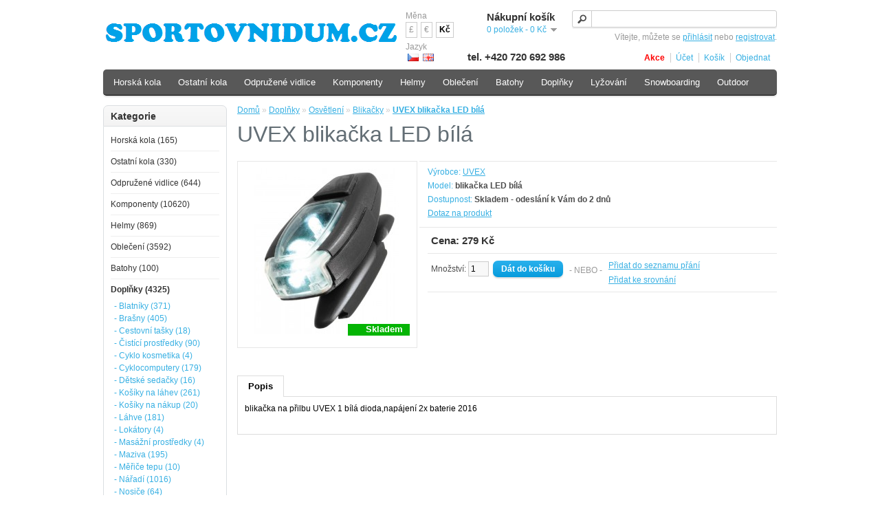

--- FILE ---
content_type: text/html; charset=utf-8
request_url: https://www.sportovnidum.cz/uvex-blikacka-led-bila-1
body_size: 8065
content:
<!DOCTYPE html>
<html lang="cs">
<head>
<meta http-equiv="Content-Type" content="text/html; charset=utf-8" />
<meta name="description" content="UVEX blikačka LED bílá | Sportovnidum.cz" />
<meta name="keywords" content="jízdní,horská,silniční,bmx,dětská,kola,kolo,cyklo,sportovnidum,Stevens,Sram,Shimano,Fox,Galaxy,Marzocchi,Rock Shox,Pells,Da-Bomb" />
<meta name="robots" content="index, follow" />
<title>UVEX blikačka LED bílá | Sportovnidum.cz</title>
<base href="https://www.sportovnidum.cz/" />
<!-- Google Tag Manager -->
<script>(function(w,d,s,l,i){w[l]=w[l]||[];w[l].push({'gtm.start':
    new Date().getTime(),event:'gtm.js'});var f=d.getElementsByTagName(s)[0],
            j=d.createElement(s),dl=l!='dataLayer'?'&l='+l:'';j.async=true;j.src=
            'https://www.googletagmanager.com/gtm.js?id='+i+dl;f.parentNode.insertBefore(j,f);
            })(window,document,'script','dataLayer','GTM-5BPR3DDX');
</script>
<!-- End Google Tag Manager -->
<link href="https://www.sportovnidum.cz/image/data/cart.png" rel="icon" />
<link href="https://www.sportovnidum.cz/uvex-blikacka-led-bila-1" rel="canonical" />
<link rel="stylesheet" type="text/css" href="catalog/view/theme/default/stylesheet/stylesheet.css?t=1738774385" media="all" />
<link rel="stylesheet" type="text/css" href="catalog/view/javascript/jquery/ui/themes/ui-lightness/jquery-ui-1.8.16.custom.css?t=1508775203" media="all" />
<link rel="stylesheet" type="text/css" href="catalog/view/javascript/jquery/colorbox/colorbox.css?t=1508775190" media="screen" />
<script type="text/javascript" src="catalog/view/javascript/jquery/jquery-1.7.1.min-mine.js?t=1508775190"></script>
<script type="text/javascript" src="catalog/view/javascript/jquery/ui/jquery-ui-1.8.16.custom.min.js?t=1508775194"></script>
<script type="text/javascript" src="catalog/view/javascript/jquery/ui/external/jquery.cookie.js?t=1508775194"></script>
<script type="text/javascript" src="catalog/view/javascript/jquery/colorbox/jquery.colorbox-mine.js?t=1740673646"></script>
<script type="text/javascript" src="catalog/view/javascript/common.js?t=1516185902"></script>
<!--[if IE 7]>
<link rel="stylesheet" type="text/css" href="catalog/view/theme/default/stylesheet/ie7.css" />
<![endif]-->
<!--[if lt IE 7]>
<link rel="stylesheet" type="text/css" href="catalog/view/theme/default/stylesheet/ie6.css" />
<script type="text/javascript" src="catalog/view/javascript/DD_belatedPNG_0.0.8a-min.js"></script>
<script type="text/javascript">
DD_belatedPNG.fix('#logo img');
</script>
<![endif]-->
</head>
<body>
<!-- Google Tag Manager (noscript) -->
<noscript><iframe src="https://www.googletagmanager.com/ns.html?id=GTM-5BPR3DDX"
                  height="0" width="0" style="display:none;visibility:hidden"></iframe>
</noscript>
<!-- End Google Tag Manager (noscript) -->
<div id="container">
<div id="header">
    <div id="logo"><a href="https://www.sportovnidum.cz/"><img src="https://www.sportovnidum.cz/image/data/loga/logo-sportovnidum.cz.png" title="Sportovnidum.cz" alt="Sportovnidum.cz" width="434px" height="46px" /></a></div>
    <form action="https://www.sportovnidum.cz/index.php?route=module/language" method="post" enctype="multipart/form-data">
  <div id="language">Jazyk<br />
        &nbsp;<img src="image/flags/cz.png" alt="Čeština" title="Čeština" onclick="$('input[name=\'language_code\']').attr('value', 'cs').submit(); $(this).parent().parent().submit();" />
        &nbsp;<img src="image/flags/gb.png" alt="English" title="English" onclick="$('input[name=\'language_code\']').attr('value', 'en').submit(); $(this).parent().parent().submit();" />
        <input type="hidden" name="language_code" value="" />
    <input type="hidden" name="redirect" value="https://www.sportovnidum.cz/uvex-blikacka-led-bila-1" />
  </div>
</form>
  <form action="https://www.sportovnidum.cz/index.php?route=module/currency" method="post" enctype="multipart/form-data">
  <div id="currency">Měna<br />
                <a title="British Pound" onclick="$('input[name=\'currency_code\']').attr('value', 'GBP').submit(); $(this).parent().parent().submit();">£</a>
                        <a title="Euro" onclick="$('input[name=\'currency_code\']').attr('value', 'EUR').submit(); $(this).parent().parent().submit();">€</a>
                        <a title="Česká koruna"><b> Kč</b></a>
                <input type="hidden" name="currency_code" value="" />
    <input type="hidden" name="redirect" value="https://www.sportovnidum.cz/uvex-blikacka-led-bila-1" />
  </div>
</form>
  <div id="cart">
  <div class="heading">
    <h4>Nákupní košík</h4>
    <a><span id="cart-total">0 položek - 0 Kč</span></a></div>
  <div class="content">
        <div class="empty">Váš nákupní košík je prázdný!</div>
      </div>
</div>
  <div id="search">
    <div class="button-search"></div>
    	<!--   value="Hledat" onclick="this.value = '';" -->
    <input type="text" name="filter_name" onkeydown="this.style.color = '#000000';" />
      </div>
  <div id="welcome">
        Vítejte, můžete se <a href="https://www.sportovnidum.cz/index.php?route=account/login">přihlásit</a> nebo <a href="https://www.sportovnidum.cz/index.php?route=account/register">registrovat</a>.      </div>
  <div class="telephone">tel. +420 720 692 986</div>
  <div class="links"><a href="https://www.sportovnidum.cz/index.php?route=product/special"><span class="special-offer">Akce</span></a>
<a href="https://www.sportovnidum.cz/index.php?route=account/account">Účet</a><a href="https://www.sportovnidum.cz/index.php?route=checkout/cart">Košík</a><a href="https://www.sportovnidum.cz/index.php?route=checkout/checkout">Objednat</a></div>
</div>
<div id="place-for-menu"></div>
<div id="notification"></div>
<div id="column-left"></div>
<div id="content">  <div class="breadcrumb">
    		<a href="https://www.sportovnidum.cz/">
			Domů</a>
	 &raquo; 		<a href="https://www.sportovnidum.cz/doplnky">
			Doplňky</a>
	 &raquo; 		<a href="https://www.sportovnidum.cz/doplnky/osvetleni">
			Osvětlení</a>
	 &raquo; 		<a href="https://www.sportovnidum.cz/doplnky/osvetleni/blikacky">
			Blikačky</a>
	 &raquo; 		<a href="https://www.sportovnidum.cz/uvex-blikacka-led-bila-1">
			<strong>UVEX blikačka LED bílá</strong></a>
	  </div>
  <h1>UVEX blikačka LED bílá</h1>
  <div class="product-info">
        <div class="left">
            <div class="image">
		<a  href="https://www.sportovnidum.cz/image/cache/data/18967-900x670.jpg" title="UVEX blikačka LED bílá" class="colorbox img-thumb" rel="colorbox">
			<span class="img-thumb-space display-block" style="width:240px; height:240px;">
			<img style="z-index:-1" width="240px" height="240px" src="https://www.sportovnidum.cz/image/cache/data/18967-240x240.jpg" title="UVEX blikačka LED bílá" alt="UVEX blikačka LED bílá" id="image" />
													<span class="instock-icon product-instock-icon display-block" style="bottom:17px;">
					Skladem				</span>
						</span>
		</a>
	  </div>
                </div>
        <div class="right">
      <div class="description">
		                <span>Výrobce:</span> <a style="color: #38B0E3; text-decoration: underline;" href="https://www.sportovnidum.cz/uvex">UVEX</a><br />
                <span>Model:</span> <strong>blikačka LED bílá</strong><br />
								        		                <span>Dostupnost:</span> <b>Skladem - odeslání k Vám do 2 dnů</b><br />
        <a style="color: #38B0E3; text-decoration: underline;" href="https://www.sportovnidum.cz/index.php?route=information/enquiry&product_id=18967">Dotaz na produkt</a><br />
			  </div>
                  <div class="price">
				Cena:                279 Kč                <br />
                              </div>
                  <div class="cart">
        <div>Množství:          <input type="text" name="quantity" size="2" value="1" />
          <input type="hidden" name="product_id" size="2" value="18967" />
          &nbsp;<input type="button" value="Dát do košíku" id="button-cart" class="button" />
          </div>
        <div><span>&nbsp;&nbsp;&nbsp;- NEBO -&nbsp;&nbsp;&nbsp;</span></div>
        <div>
          <a onclick="addToWishList('18967');">Přidat do seznamu přání</a><br />
          <span><a onclick="addToCompare('18967');">Přidat ke srovnání</a></span>
        </div>
              </div>
          </div>
  </div>
  <div id="tabs" class="htabs"><a href="#tab-description">Popis</a>
              </div>
  <div id="tab-description" class="tab-content"><p>
	blikačka na přilbu UVEX 1 bílá dioda,napájení 2x baterie 2016</p>
</div>
            </div>
<script type="text/javascript"><!--
function editPopup(productId) {
	window.open(""+"&products="+productId, "product edit "+productId, "width=800,height=800,scrollbars=yes,menubar=yes,resizable=yes");
}
//--></script>
<script type="text/javascript"><!--
$('.colorbox').colorbox({
	overlayClose: true,
	opacity: 0.5
});
//--></script>
<script type="text/javascript"><!--
$('#button-cart').bind('click', function() {
	$.ajax({
		url: 'index.php?route=checkout/cart/add',
		type: 'post',
		data: $('.product-info input[type=\'text\'], .product-info input[type=\'hidden\'], .product-info input[type=\'radio\']:checked, .product-info input[type=\'checkbox\']:checked, .product-info select, .product-info textarea'),
		dataType: 'json',
		success: function(json) {
			$('.success, .warning, .attention, information, .error').remove();

			if (json['error']) {
				if (json['error']['option']) {
					for (i in json['error']['option']) {
						$('#option-' + i).after('<span class="error">' + json['error']['option'][i] + '</span>');
					}
				}
			}

			if (json['success']) {
				$('#notification').html(getNotificationContent(json['success']));

				$('#column-left-content').attr('style', getStyleOfMovedLeftColumn());

				$('.success').fadeIn('slow');

				$('#cart-total').html(json['total']);

				$('html, body').animate({ scrollTop: 0 }, 'slow');
			}
		}
	});
});
//--></script>
<script type="text/javascript" src="catalog/view/javascript/jquery/tabs.js"></script>
<script type="text/javascript"><!--
$('#tabs a').tabs();
//--></script>
<script type="text/javascript" src="catalog/view/javascript/jquery/ui/jquery-ui-timepicker-addon.js"></script>
<script type="text/javascript"><!--
if ($.browser.msie && $.browser.version == 6) {
	$('.date, .datetime, .time').bgIframe();
}

$('.date').datepicker({dateFormat: 'yy-mm-dd'});
$('.datetime').datetimepicker({
	dateFormat: 'yy-mm-dd',
	timeFormat: 'h:m'
});
$('.time').timepicker({timeFormat: 'h:m'});
//--></script>
<div id="column-left-content">
    <div class="box">
  <div class="box-heading">Kategorie</div>
  <div class="box-content">
    <div class="box-category">
      <ul>
                <li>
                    <a href="https://www.sportovnidum.cz/horska-kola">Horská kola (165)</a>
                              <ul>
                        <li>
                            <a href="https://www.sportovnidum.cz/horska-kola/27-5-pevna"> - 27,5" pevná (5)</a>
                          </li>
                        <li>
                            <a href="https://www.sportovnidum.cz/horska-kola/29-celoodpruzena"> - 29" celoodpružená (39)</a>
                          </li>
                        <li>
                            <a href="https://www.sportovnidum.cz/horska-kola/29-pevna"> - 29" pevná (121)</a>
                          </li>
                      </ul>
                  </li>
                <li>
                    <a href="https://www.sportovnidum.cz/ostatni-kola">Ostatní kola (330)</a>
                              <ul>
                        <li>
                            <a href="https://www.sportovnidum.cz/ostatni-kola/bmx"> - BMX (6)</a>
                          </li>
                        <li>
                            <a href="https://www.sportovnidum.cz/ostatni-kola/cruiser"> - Cruiser (12)</a>
                          </li>
                        <li>
                            <a href="https://www.sportovnidum.cz/ostatni-kola/cyklokrosova"> - Cyklokrosová (10)</a>
                          </li>
                        <li>
                            <a href="https://www.sportovnidum.cz/ostatni-kola/detska"> - Dětská (55)</a>
                          </li>
                        <li>
                            <a href="https://www.sportovnidum.cz/ostatni-kola/elektro"> - Elektro (97)</a>
                          </li>
                        <li>
                            <a href="https://www.sportovnidum.cz/ostatni-kola/gravel"> - Gravel (57)</a>
                          </li>
                        <li>
                            <a href="https://www.sportovnidum.cz/ostatni-kola/kolobezky"> - Koloběžky (13)</a>
                          </li>
                        <li>
                            <a href="https://www.sportovnidum.cz/ostatni-kola/krosova"> - Krosová (21)</a>
                          </li>
                        <li>
                            <a href="https://www.sportovnidum.cz/ostatni-kola/mestska"> - Městská (12)</a>
                          </li>
                        <li>
                            <a href="https://www.sportovnidum.cz/ostatni-kola/odrazedla"> - Odrážedla (1)</a>
                          </li>
                        <li>
                            <a href="https://www.sportovnidum.cz/ostatni-kola/silnicni"> - Silniční (43)</a>
                          </li>
                        <li>
                            <a href="https://www.sportovnidum.cz/ostatni-kola/trekova"> - Treková (3)</a>
                          </li>
                      </ul>
                  </li>
                <li>
                    <a href="https://www.sportovnidum.cz/odpruzene-vidlice">Odpružené vidlice (644)</a>
                              <ul>
                        <li>
                            <a href="https://www.sportovnidum.cz/odpruzene-vidlice/20-a-24"> - 20" a 24" (7)</a>
                          </li>
                        <li>
                            <a href="https://www.sportovnidum.cz/odpruzene-vidlice/mtb-26"> - MTB 26" (2)</a>
                          </li>
                        <li>
                            <a href="https://www.sportovnidum.cz/odpruzene-vidlice/mtb-27-5"> - MTB 27,5" (84)</a>
                          </li>
                        <li>
                            <a href="https://www.sportovnidum.cz/odpruzene-vidlice/mtb-29"> - MTB 29" (151)</a>
                          </li>
                        <li>
                            <a href="https://www.sportovnidum.cz/odpruzene-vidlice/trekkingove"> - Trekkingové (24)</a>
                          </li>
                        <li>
                            <a href="https://www.sportovnidum.cz/odpruzene-vidlice/doplnky"> - Doplňky (376)</a>
                          </li>
                      </ul>
                  </li>
                <li>
                    <a href="https://www.sportovnidum.cz/komponenty">Komponenty (10620)</a>
                              <ul>
                        <li>
                            <a href="https://www.sportovnidum.cz/komponenty/bmx"> - BMX (130)</a>
                          </li>
                        <li>
                            <a href="https://www.sportovnidum.cz/komponenty/brzdy"> - Brzdy (1073)</a>
                          </li>
                        <li>
                            <a href="https://www.sportovnidum.cz/komponenty/draty-a-niple"> - Dráty a niple (468)</a>
                          </li>
                        <li>
                            <a href="https://www.sportovnidum.cz/komponenty/duse"> - Duše (496)</a>
                          </li>
                        <li>
                            <a href="https://www.sportovnidum.cz/komponenty/galusky"> - Galusky (59)</a>
                          </li>
                        <li>
                            <a href="https://www.sportovnidum.cz/komponenty/gripy"> - Gripy (465)</a>
                          </li>
                        <li>
                            <a href="https://www.sportovnidum.cz/komponenty/hlavova-slozeni"> - Hlavová složení (225)</a>
                          </li>
                        <li>
                            <a href="https://www.sportovnidum.cz/komponenty/kazety"> - Kazety (283)</a>
                          </li>
                        <li>
                            <a href="https://www.sportovnidum.cz/komponenty/kliky"> - Kliky (435)</a>
                          </li>
                        <li>
                            <a href="https://www.sportovnidum.cz/komponenty/kompletni-sady"> - Kompletní sady (1)</a>
                          </li>
                        <li>
                            <a href="https://www.sportovnidum.cz/komponenty/lanka-bovdeny-a-koncovky"> - Lanka, bovdeny a koncovky (220)</a>
                          </li>
                        <li>
                            <a href="https://www.sportovnidum.cz/komponenty/naboje"> - Náboje (265)</a>
                          </li>
                        <li>
                            <a href="https://www.sportovnidum.cz/komponenty/omotavky-riditek"> - Omotávky řidítek (189)</a>
                          </li>
                        <li>
                            <a href="https://www.sportovnidum.cz/komponenty/pedaly"> - Pedály (377)</a>
                          </li>
                        <li>
                            <a href="https://www.sportovnidum.cz/komponenty/plaste"> - Pláště (1694)</a>
                          </li>
                        <li>
                            <a href="https://www.sportovnidum.cz/komponenty/predstavce"> - Představce (328)</a>
                          </li>
                        <li>
                            <a href="https://www.sportovnidum.cz/komponenty/prehazovacky"> - Přehazovačky (240)</a>
                          </li>
                        <li>
                            <a href="https://www.sportovnidum.cz/komponenty/presmykace"> - Přesmykače (63)</a>
                          </li>
                        <li>
                            <a href="https://www.sportovnidum.cz/komponenty/prevodniky"> - Převodníky (403)</a>
                          </li>
                        <li>
                            <a href="https://www.sportovnidum.cz/komponenty/rafky"> - Ráfky (246)</a>
                          </li>
                        <li>
                            <a href="https://www.sportovnidum.cz/komponenty/ramy"> - Rámy (132)</a>
                          </li>
                        <li>
                            <a href="https://www.sportovnidum.cz/komponenty/razeni"> - Řazení (281)</a>
                          </li>
                        <li>
                            <a href="https://www.sportovnidum.cz/komponenty/retezy"> - Řetězy (378)</a>
                          </li>
                        <li>
                            <a href="https://www.sportovnidum.cz/komponenty/riditka"> - Řidítka (372)</a>
                          </li>
                        <li>
                            <a href="https://www.sportovnidum.cz/komponenty/rohy"> - Rohy (11)</a>
                          </li>
                        <li>
                            <a href="https://www.sportovnidum.cz/komponenty/rychloupinaky"> - Rychloupínáky (48)</a>
                          </li>
                        <li>
                            <a href="https://www.sportovnidum.cz/komponenty/sedla"> - Sedla (318)</a>
                          </li>
                        <li>
                            <a href="https://www.sportovnidum.cz/komponenty/sedlove-objimky"> - Sedlové objímky (95)</a>
                          </li>
                        <li>
                            <a href="https://www.sportovnidum.cz/komponenty/sedlovky"> - Sedlovky (269)</a>
                          </li>
                        <li>
                            <a href="https://www.sportovnidum.cz/komponenty/stredova-slozeni"> - Středová složení (212)</a>
                          </li>
                        <li>
                            <a href="https://www.sportovnidum.cz/komponenty/tlumice"> - Tlumiče (297)</a>
                          </li>
                        <li>
                            <a href="https://www.sportovnidum.cz/komponenty/vidlice"> - Vidlice (3)</a>
                          </li>
                        <li>
                            <a href="https://www.sportovnidum.cz/komponenty/zapletena-kola"> - Zapletená kola (544)</a>
                          </li>
                      </ul>
                  </li>
                <li>
                    <a href="https://www.sportovnidum.cz/helmy">Helmy (869)</a>
                              <ul>
                        <li>
                            <a href="https://www.sportovnidum.cz/helmy/detske"> - Dětské (42)</a>
                          </li>
                        <li>
                            <a href="https://www.sportovnidum.cz/helmy/doplnky"> - Doplňky (66)</a>
                          </li>
                        <li>
                            <a href="https://www.sportovnidum.cz/helmy/mtb-a-silnicni"> - MTB a silniční (635)</a>
                          </li>
                        <li>
                            <a href="https://www.sportovnidum.cz/helmy/bmx"> - BMX (23)</a>
                          </li>
                        <li>
                            <a href="https://www.sportovnidum.cz/helmy/enduro"> - Enduro (37)</a>
                          </li>
                        <li>
                            <a href="https://www.sportovnidum.cz/helmy/sjezdove"> - Sjezdové (7)</a>
                          </li>
                        <li>
                            <a href="https://www.sportovnidum.cz/helmy/casovkarske"> - Časovkářské (4)</a>
                          </li>
                      </ul>
                  </li>
                <li>
                    <a href="https://www.sportovnidum.cz/obleceni">Oblečení (3592)</a>
                              <ul>
                        <li>
                            <a href="https://www.sportovnidum.cz/obleceni/boty"> - Boty (86)</a>
                          </li>
                        <li>
                            <a href="https://www.sportovnidum.cz/obleceni/bryle"> - Brýle (280)</a>
                          </li>
                        <li>
                            <a href="https://www.sportovnidum.cz/obleceni/bundy"> - Bundy (203)</a>
                          </li>
                        <li>
                            <a href="https://www.sportovnidum.cz/obleceni/cepice"> - Čepice (53)</a>
                          </li>
                        <li>
                            <a href="https://www.sportovnidum.cz/obleceni/chranice"> - Chrániče (375)</a>
                          </li>
                        <li>
                            <a href="https://www.sportovnidum.cz/obleceni/detske"> - Dětské (141)</a>
                          </li>
                        <li>
                            <a href="https://www.sportovnidum.cz/obleceni/dresy"> - Dresy (411)</a>
                          </li>
                        <li>
                            <a href="https://www.sportovnidum.cz/obleceni/impregnace"> - Impregnace (20)</a>
                          </li>
                        <li>
                            <a href="https://www.sportovnidum.cz/obleceni/kalhoty-3-4"> - Kalhoty 3/4 (20)</a>
                          </li>
                        <li>
                            <a href="https://www.sportovnidum.cz/obleceni/kalhoty-dlouhe"> - Kalhoty dlouhé (62)</a>
                          </li>
                        <li>
                            <a href="https://www.sportovnidum.cz/obleceni/kalhoty-kratke"> - Kalhoty krátké (145)</a>
                          </li>
                        <li>
                            <a href="https://www.sportovnidum.cz/obleceni/kalhoty-volne"> - Kalhoty volné (125)</a>
                          </li>
                        <li>
                            <a href="https://www.sportovnidum.cz/obleceni/kombinezy"> - Kombinézy (2)</a>
                          </li>
                        <li>
                            <a href="https://www.sportovnidum.cz/obleceni/kosile"> - Košile (2)</a>
                          </li>
                        <li>
                            <a href="https://www.sportovnidum.cz/obleceni/mikiny"> - Mikiny (72)</a>
                          </li>
                        <li>
                            <a href="https://www.sportovnidum.cz/obleceni/navleky"> - Návleky (134)</a>
                          </li>
                        <li>
                            <a href="https://www.sportovnidum.cz/obleceni/plastenky"> - Pláštěnky (1)</a>
                          </li>
                        <li>
                            <a href="https://www.sportovnidum.cz/obleceni/ponozky"> - Ponožky (155)</a>
                          </li>
                        <li>
                            <a href="https://www.sportovnidum.cz/obleceni/rukavice"> - Rukavice (256)</a>
                          </li>
                        <li>
                            <a href="https://www.sportovnidum.cz/obleceni/sukne"> - Sukně (19)</a>
                          </li>
                        <li>
                            <a href="https://www.sportovnidum.cz/obleceni/termopradlo"> - Termoprádlo (178)</a>
                          </li>
                        <li>
                            <a href="https://www.sportovnidum.cz/obleceni/tretry"> - Tretry (398)</a>
                          </li>
                        <li>
                            <a href="https://www.sportovnidum.cz/obleceni/tricka"> - Trička (387)</a>
                          </li>
                        <li>
                            <a href="https://www.sportovnidum.cz/obleceni/vesty"> - Vesty (35)</a>
                          </li>
                      </ul>
                  </li>
                <li>
                    <a href="https://www.sportovnidum.cz/batohy">Batohy (100)</a>
                              <ul>
                        <li>
                            <a href="https://www.sportovnidum.cz/batohy/batohy"> - Batohy (84)</a>
                          </li>
                        <li>
                            <a href="https://www.sportovnidum.cz/batohy/ledvinky"> - Ledvinky (1)</a>
                          </li>
                        <li>
                            <a href="https://www.sportovnidum.cz/batohy/penezenky"> - Peněženky (5)</a>
                          </li>
                        <li>
                            <a href="https://www.sportovnidum.cz/batohy/prislusenstvi"> - Příslušenství (10)</a>
                          </li>
                      </ul>
                  </li>
                <li>
                    <a href="https://www.sportovnidum.cz/doplnky" class="active">Doplňky (4325)</a>
                              <ul>
                        <li>
                            <a href="https://www.sportovnidum.cz/doplnky/blatniky"> - Blatníky (371)</a>
                          </li>
                        <li>
                            <a href="https://www.sportovnidum.cz/doplnky/brasny"> - Brašny (405)</a>
                          </li>
                        <li>
                            <a href="https://www.sportovnidum.cz/doplnky/cestovni-tasky"> - Cestovní tašky (18)</a>
                          </li>
                        <li>
                            <a href="https://www.sportovnidum.cz/doplnky/cistici-prostredky"> - Čistící prostředky (90)</a>
                          </li>
                        <li>
                            <a href="https://www.sportovnidum.cz/doplnky/cyklo-kosmetika"> - Cyklo kosmetika (4)</a>
                          </li>
                        <li>
                            <a href="https://www.sportovnidum.cz/doplnky/cyklocomputery"> - Cyklocomputery (179)</a>
                          </li>
                        <li>
                            <a href="https://www.sportovnidum.cz/doplnky/detske-sedacky"> - Dětské sedačky (16)</a>
                          </li>
                        <li>
                            <a href="https://www.sportovnidum.cz/doplnky/kosiky-na-lahev"> - Košíky na láhev (261)</a>
                          </li>
                        <li>
                            <a href="https://www.sportovnidum.cz/doplnky/kosiky-na-nakup"> - Košíky na nákup (20)</a>
                          </li>
                        <li>
                            <a href="https://www.sportovnidum.cz/doplnky/lahve"> - Láhve (181)</a>
                          </li>
                        <li>
                            <a href="https://www.sportovnidum.cz/doplnky/lokatory"> - Lokátory (4)</a>
                          </li>
                        <li>
                            <a href="https://www.sportovnidum.cz/doplnky/masazni-prostredky"> - Masážní prostředky (4)</a>
                          </li>
                        <li>
                            <a href="https://www.sportovnidum.cz/doplnky/maziva"> - Maziva (195)</a>
                          </li>
                        <li>
                            <a href="https://www.sportovnidum.cz/doplnky/merice-tepu"> - Měřiče tepu (10)</a>
                          </li>
                        <li>
                            <a href="https://www.sportovnidum.cz/doplnky/naradi"> - Nářadí (1016)</a>
                          </li>
                        <li>
                            <a href="https://www.sportovnidum.cz/doplnky/nosice"> - Nosiče (64)</a>
                          </li>
                        <li>
                            <a href="https://www.sportovnidum.cz/doplnky/nozni-pumpy"> - Nožní pumpy (146)</a>
                          </li>
                        <li>
                            <a href="https://www.sportovnidum.cz/doplnky/ochrany-pod-retez"> - Ochrany pod řetěz (64)</a>
                          </li>
                        <li>
                            <a href="https://www.sportovnidum.cz/doplnky/osvetleni" class="active"> - Osvětlení (347)</a>
                          </li>
                        <li>
                            <a href="https://www.sportovnidum.cz/doplnky/podlozky"> - Podložky (3)</a>
                          </li>
                        <li>
                            <a href="https://www.sportovnidum.cz/doplnky/pouzdra-na-mobily"> - Pouzdra na mobily (94)</a>
                          </li>
                        <li>
                            <a href="https://www.sportovnidum.cz/doplnky/prepravni-obaly"> - Přepravní obaly (9)</a>
                          </li>
                        <li>
                            <a href="https://www.sportovnidum.cz/doplnky/propagacni-predmety"> - Propagační předměty (9)</a>
                          </li>
                        <li>
                            <a href="https://www.sportovnidum.cz/doplnky/pumpicky"> - Pumpičky (229)</a>
                          </li>
                        <li>
                            <a href="https://www.sportovnidum.cz/doplnky/pumpicky-na-vidlice"> - Pumpičky na vidlice (15)</a>
                          </li>
                        <li>
                            <a href="https://www.sportovnidum.cz/doplnky/sportovni-vyziva"> - Sportovní výživa (42)</a>
                          </li>
                        <li>
                            <a href="https://www.sportovnidum.cz/doplnky/stojanky"> - Stojánky (82)</a>
                          </li>
                        <li>
                            <a href="https://www.sportovnidum.cz/doplnky/trenazery"> - Trenažéry (23)</a>
                          </li>
                        <li>
                            <a href="https://www.sportovnidum.cz/doplnky/ventilky"> - Ventilky (79)</a>
                          </li>
                        <li>
                            <a href="https://www.sportovnidum.cz/doplnky/voziky-za-kolo"> - Vozíky za kolo (34)</a>
                          </li>
                        <li>
                            <a href="https://www.sportovnidum.cz/doplnky/zamky"> - Zámky (252)</a>
                          </li>
                        <li>
                            <a href="https://www.sportovnidum.cz/doplnky/zrcatka"> - Zrcátka (22)</a>
                          </li>
                        <li>
                            <a href="https://www.sportovnidum.cz/doplnky/zvonky"> - Zvonky (34)</a>
                          </li>
                      </ul>
                  </li>
                <li>
                    <a href="https://www.sportovnidum.cz/lyzovani">Lyžování (3758)</a>
                              <ul>
                        <li>
                            <a href="https://www.sportovnidum.cz/lyzovani/sjezdove"> - Sjezdové (867)</a>
                          </li>
                        <li>
                            <a href="https://www.sportovnidum.cz/lyzovani/bezecke"> - Běžecké (1785)</a>
                          </li>
                        <li>
                            <a href="https://www.sportovnidum.cz/lyzovani/skialpove"> - Skialpové (179)</a>
                          </li>
                        <li>
                            <a href="https://www.sportovnidum.cz/lyzovani/koleckove"> - Kolečkové (8)</a>
                          </li>
                        <li>
                            <a href="https://www.sportovnidum.cz/lyzovani/cepice-kukly-a-satky"> - Čepice, kukly a šátky (243)</a>
                          </li>
                        <li>
                            <a href="https://www.sportovnidum.cz/lyzovani/rukavice"> - Rukavice (5)</a>
                          </li>
                        <li>
                            <a href="https://www.sportovnidum.cz/lyzovani/ponozky"> - Ponožky (69)</a>
                          </li>
                        <li>
                            <a href="https://www.sportovnidum.cz/lyzovani/ledvinky"> - Ledvinky (48)</a>
                          </li>
                        <li>
                            <a href="https://www.sportovnidum.cz/lyzovani/chranice"> - Chrániče (61)</a>
                          </li>
                        <li>
                            <a href="https://www.sportovnidum.cz/lyzovani/tasky-na-boty"> - Tašky na boty (10)</a>
                          </li>
                        <li>
                            <a href="https://www.sportovnidum.cz/lyzovani/stoupaci-pasy"> - Stoupací pásy (46)</a>
                          </li>
                        <li>
                            <a href="https://www.sportovnidum.cz/lyzovani/servis"> - Servis (374)</a>
                          </li>
                        <li>
                            <a href="https://www.sportovnidum.cz/lyzovani/pasky-na-lyze"> - Pásky na lyže (11)</a>
                          </li>
                        <li>
                            <a href="https://www.sportovnidum.cz/lyzovani/vaky-na-lyze"> - Vaky na lyže (46)</a>
                          </li>
                      </ul>
                  </li>
                <li>
                    <a href="https://www.sportovnidum.cz/snowboarding">Snowboarding (33)</a>
                              <ul>
                        <li>
                            <a href="https://www.sportovnidum.cz/snowboarding/boty"> - Boty (3)</a>
                          </li>
                        <li>
                            <a href="https://www.sportovnidum.cz/snowboarding/helmy"> - Helmy (1)</a>
                          </li>
                        <li>
                            <a href="https://www.sportovnidum.cz/snowboarding/snowboardy"> - Snowboardy (25)</a>
                          </li>
                        <li>
                            <a href="https://www.sportovnidum.cz/snowboarding/vazani"> - Vázání (4)</a>
                          </li>
                      </ul>
                  </li>
                <li>
                    <a href="https://www.sportovnidum.cz/outdoor">Outdoor (50)</a>
                              <ul>
                        <li>
                            <a href="https://www.sportovnidum.cz/outdoor/koleckove-brusle"> - Kolečkové brusle (1)</a>
                          </li>
                        <li>
                            <a href="https://www.sportovnidum.cz/outdoor/nordic-walking"> - Nordic Walking (8)</a>
                          </li>
                        <li>
                            <a href="https://www.sportovnidum.cz/outdoor/trekove-hole"> - Trekové hole (41)</a>
                          </li>
                      </ul>
                  </li>
              </ul>
    </div>
  </div>
</div>
  </div>
<div id="menu">
  <ul>
        <li><a href="https://www.sportovnidum.cz/horska-kola">Horská kola</a>
            <div>
                <ul>
                                        <li><a href="https://www.sportovnidum.cz/horska-kola/27-5-pevna">27,5" pevná (5)</a></li>
                                        <li><a href="https://www.sportovnidum.cz/horska-kola/29-celoodpruzena">29" celoodpružená (39)</a></li>
                                        <li><a href="https://www.sportovnidum.cz/horska-kola/29-pevna">29" pevná (121)</a></li>
                            </ul>
              </div>
          </li>
        <li><a href="https://www.sportovnidum.cz/ostatni-kola">Ostatní kola</a>
            <div>
                <ul>
                                        <li><a href="https://www.sportovnidum.cz/ostatni-kola/bmx">BMX (6)</a></li>
                                        <li><a href="https://www.sportovnidum.cz/ostatni-kola/cruiser">Cruiser (12)</a></li>
                                        <li><a href="https://www.sportovnidum.cz/ostatni-kola/cyklokrosova">Cyklokrosová (10)</a></li>
                                        <li><a href="https://www.sportovnidum.cz/ostatni-kola/detska">Dětská (55)</a></li>
                                        <li><a href="https://www.sportovnidum.cz/ostatni-kola/elektro">Elektro (97)</a></li>
                                        <li><a href="https://www.sportovnidum.cz/ostatni-kola/gravel">Gravel (57)</a></li>
                                        <li><a href="https://www.sportovnidum.cz/ostatni-kola/kolobezky">Koloběžky (13)</a></li>
                                        <li><a href="https://www.sportovnidum.cz/ostatni-kola/krosova">Krosová (21)</a></li>
                                        <li><a href="https://www.sportovnidum.cz/ostatni-kola/mestska">Městská (12)</a></li>
                                        <li><a href="https://www.sportovnidum.cz/ostatni-kola/odrazedla">Odrážedla (1)</a></li>
                                        <li><a href="https://www.sportovnidum.cz/ostatni-kola/silnicni">Silniční (43)</a></li>
                                        <li><a href="https://www.sportovnidum.cz/ostatni-kola/trekova">Treková (3)</a></li>
                            </ul>
              </div>
          </li>
        <li><a href="https://www.sportovnidum.cz/odpruzene-vidlice">Odpružené vidlice</a>
            <div>
                <ul>
                                        <li><a href="https://www.sportovnidum.cz/odpruzene-vidlice/20-a-24">20" a 24" (7)</a></li>
                                        <li><a href="https://www.sportovnidum.cz/odpruzene-vidlice/mtb-26">MTB 26" (2)</a></li>
                                        <li><a href="https://www.sportovnidum.cz/odpruzene-vidlice/mtb-27-5">MTB 27,5" (84)</a></li>
                                        <li><a href="https://www.sportovnidum.cz/odpruzene-vidlice/mtb-29">MTB 29" (151)</a></li>
                                        <li><a href="https://www.sportovnidum.cz/odpruzene-vidlice/trekkingove">Trekkingové (24)</a></li>
                                        <li><a href="https://www.sportovnidum.cz/odpruzene-vidlice/doplnky">Doplňky (376)</a></li>
                            </ul>
              </div>
          </li>
        <li><a href="https://www.sportovnidum.cz/komponenty">Komponenty</a>
            <div>
                <ul>
                                        <li><a href="https://www.sportovnidum.cz/komponenty/bmx">BMX (130)</a></li>
                                        <li><a href="https://www.sportovnidum.cz/komponenty/brzdy">Brzdy (1073)</a></li>
                                        <li><a href="https://www.sportovnidum.cz/komponenty/draty-a-niple">Dráty a niple (468)</a></li>
                                        <li><a href="https://www.sportovnidum.cz/komponenty/duse">Duše (496)</a></li>
                                        <li><a href="https://www.sportovnidum.cz/komponenty/galusky">Galusky (59)</a></li>
                                        <li><a href="https://www.sportovnidum.cz/komponenty/gripy">Gripy (465)</a></li>
                                        <li><a href="https://www.sportovnidum.cz/komponenty/hlavova-slozeni">Hlavová složení (225)</a></li>
                                        <li><a href="https://www.sportovnidum.cz/komponenty/kazety">Kazety (283)</a></li>
                                        <li><a href="https://www.sportovnidum.cz/komponenty/kliky">Kliky (435)</a></li>
                                        <li><a href="https://www.sportovnidum.cz/komponenty/kompletni-sady">Kompletní sady (1)</a></li>
                                        <li><a href="https://www.sportovnidum.cz/komponenty/lanka-bovdeny-a-koncovky">Lanka, bovdeny a koncovky (220)</a></li>
                                        <li><a href="https://www.sportovnidum.cz/komponenty/naboje">Náboje (265)</a></li>
                                        <li><a href="https://www.sportovnidum.cz/komponenty/omotavky-riditek">Omotávky řidítek (189)</a></li>
                                        <li><a href="https://www.sportovnidum.cz/komponenty/pedaly">Pedály (377)</a></li>
                                        <li><a href="https://www.sportovnidum.cz/komponenty/plaste">Pláště (1694)</a></li>
                                        <li><a href="https://www.sportovnidum.cz/komponenty/predstavce">Představce (328)</a></li>
                                        <li><a href="https://www.sportovnidum.cz/komponenty/prehazovacky">Přehazovačky (240)</a></li>
                                        <li><a href="https://www.sportovnidum.cz/komponenty/presmykace">Přesmykače (63)</a></li>
                                        <li><a href="https://www.sportovnidum.cz/komponenty/prevodniky">Převodníky (403)</a></li>
                                        <li><a href="https://www.sportovnidum.cz/komponenty/rafky">Ráfky (246)</a></li>
                                        <li><a href="https://www.sportovnidum.cz/komponenty/ramy">Rámy (132)</a></li>
                                        <li><a href="https://www.sportovnidum.cz/komponenty/razeni">Řazení (281)</a></li>
                                        <li><a href="https://www.sportovnidum.cz/komponenty/retezy">Řetězy (378)</a></li>
                                        <li><a href="https://www.sportovnidum.cz/komponenty/riditka">Řidítka (372)</a></li>
                                        <li><a href="https://www.sportovnidum.cz/komponenty/rohy">Rohy (11)</a></li>
                                        <li><a href="https://www.sportovnidum.cz/komponenty/rychloupinaky">Rychloupínáky (48)</a></li>
                                        <li><a href="https://www.sportovnidum.cz/komponenty/sedla">Sedla (318)</a></li>
                                        <li><a href="https://www.sportovnidum.cz/komponenty/sedlove-objimky">Sedlové objímky (95)</a></li>
                                        <li><a href="https://www.sportovnidum.cz/komponenty/sedlovky">Sedlovky (269)</a></li>
                                        <li><a href="https://www.sportovnidum.cz/komponenty/stredova-slozeni">Středová složení (212)</a></li>
                                        <li><a href="https://www.sportovnidum.cz/komponenty/tlumice">Tlumiče (297)</a></li>
                                        <li><a href="https://www.sportovnidum.cz/komponenty/vidlice">Vidlice (3)</a></li>
                                        <li><a href="https://www.sportovnidum.cz/komponenty/zapletena-kola">Zapletená kola (544)</a></li>
                            </ul>
              </div>
          </li>
        <li><a href="https://www.sportovnidum.cz/helmy">Helmy</a>
            <div>
                <ul>
                                        <li><a href="https://www.sportovnidum.cz/helmy/detske">Dětské (42)</a></li>
                                        <li><a href="https://www.sportovnidum.cz/helmy/doplnky">Doplňky (66)</a></li>
                                        <li><a href="https://www.sportovnidum.cz/helmy/mtb-a-silnicni">MTB a silniční (635)</a></li>
                                        <li><a href="https://www.sportovnidum.cz/helmy/bmx">BMX (23)</a></li>
                                        <li><a href="https://www.sportovnidum.cz/helmy/enduro">Enduro (37)</a></li>
                                        <li><a href="https://www.sportovnidum.cz/helmy/sjezdove">Sjezdové (7)</a></li>
                                        <li><a href="https://www.sportovnidum.cz/helmy/casovkarske">Časovkářské (4)</a></li>
                            </ul>
              </div>
          </li>
        <li><a href="https://www.sportovnidum.cz/obleceni">Oblečení</a>
            <div>
                <ul>
                                        <li><a href="https://www.sportovnidum.cz/obleceni/boty">Boty (86)</a></li>
                                        <li><a href="https://www.sportovnidum.cz/obleceni/bryle">Brýle (280)</a></li>
                                        <li><a href="https://www.sportovnidum.cz/obleceni/bundy">Bundy (203)</a></li>
                                        <li><a href="https://www.sportovnidum.cz/obleceni/cepice">Čepice (53)</a></li>
                                        <li><a href="https://www.sportovnidum.cz/obleceni/chranice">Chrániče (375)</a></li>
                                        <li><a href="https://www.sportovnidum.cz/obleceni/detske">Dětské (141)</a></li>
                                        <li><a href="https://www.sportovnidum.cz/obleceni/dresy">Dresy (411)</a></li>
                                        <li><a href="https://www.sportovnidum.cz/obleceni/impregnace">Impregnace (20)</a></li>
                                        <li><a href="https://www.sportovnidum.cz/obleceni/kalhoty-3-4">Kalhoty 3/4 (20)</a></li>
                                        <li><a href="https://www.sportovnidum.cz/obleceni/kalhoty-dlouhe">Kalhoty dlouhé (62)</a></li>
                                        <li><a href="https://www.sportovnidum.cz/obleceni/kalhoty-kratke">Kalhoty krátké (145)</a></li>
                                        <li><a href="https://www.sportovnidum.cz/obleceni/kalhoty-volne">Kalhoty volné (125)</a></li>
                                        <li><a href="https://www.sportovnidum.cz/obleceni/kombinezy">Kombinézy (2)</a></li>
                                        <li><a href="https://www.sportovnidum.cz/obleceni/kosile">Košile (2)</a></li>
                                        <li><a href="https://www.sportovnidum.cz/obleceni/mikiny">Mikiny (72)</a></li>
                                        <li><a href="https://www.sportovnidum.cz/obleceni/navleky">Návleky (134)</a></li>
                                        <li><a href="https://www.sportovnidum.cz/obleceni/plastenky">Pláštěnky (1)</a></li>
                                        <li><a href="https://www.sportovnidum.cz/obleceni/ponozky">Ponožky (155)</a></li>
                                        <li><a href="https://www.sportovnidum.cz/obleceni/rukavice">Rukavice (256)</a></li>
                                        <li><a href="https://www.sportovnidum.cz/obleceni/sukne">Sukně (19)</a></li>
                                        <li><a href="https://www.sportovnidum.cz/obleceni/termopradlo">Termoprádlo (178)</a></li>
                                        <li><a href="https://www.sportovnidum.cz/obleceni/tretry">Tretry (398)</a></li>
                                        <li><a href="https://www.sportovnidum.cz/obleceni/tricka">Trička (387)</a></li>
                                        <li><a href="https://www.sportovnidum.cz/obleceni/vesty">Vesty (35)</a></li>
                            </ul>
              </div>
          </li>
        <li><a href="https://www.sportovnidum.cz/batohy">Batohy</a>
            <div>
                <ul>
                                        <li><a href="https://www.sportovnidum.cz/batohy/batohy">Batohy (84)</a></li>
                                        <li><a href="https://www.sportovnidum.cz/batohy/ledvinky">Ledvinky (1)</a></li>
                                        <li><a href="https://www.sportovnidum.cz/batohy/penezenky">Peněženky (5)</a></li>
                                        <li><a href="https://www.sportovnidum.cz/batohy/prislusenstvi">Příslušenství (10)</a></li>
                            </ul>
              </div>
          </li>
        <li><a href="https://www.sportovnidum.cz/doplnky">Doplňky</a>
            <div>
                <ul>
                                        <li><a href="https://www.sportovnidum.cz/doplnky/blatniky">Blatníky (371)</a></li>
                                        <li><a href="https://www.sportovnidum.cz/doplnky/brasny">Brašny (405)</a></li>
                                        <li><a href="https://www.sportovnidum.cz/doplnky/cestovni-tasky">Cestovní tašky (18)</a></li>
                                        <li><a href="https://www.sportovnidum.cz/doplnky/cistici-prostredky">Čistící prostředky (90)</a></li>
                                        <li><a href="https://www.sportovnidum.cz/doplnky/cyklo-kosmetika">Cyklo kosmetika (4)</a></li>
                                        <li><a href="https://www.sportovnidum.cz/doplnky/cyklocomputery">Cyklocomputery (179)</a></li>
                                        <li><a href="https://www.sportovnidum.cz/doplnky/detske-sedacky">Dětské sedačky (16)</a></li>
                                        <li><a href="https://www.sportovnidum.cz/doplnky/kosiky-na-lahev">Košíky na láhev (261)</a></li>
                                        <li><a href="https://www.sportovnidum.cz/doplnky/kosiky-na-nakup">Košíky na nákup (20)</a></li>
                                        <li><a href="https://www.sportovnidum.cz/doplnky/lahve">Láhve (181)</a></li>
                                        <li><a href="https://www.sportovnidum.cz/doplnky/lokatory">Lokátory (4)</a></li>
                                        <li><a href="https://www.sportovnidum.cz/doplnky/masazni-prostredky">Masážní prostředky (4)</a></li>
                                        <li><a href="https://www.sportovnidum.cz/doplnky/maziva">Maziva (195)</a></li>
                                        <li><a href="https://www.sportovnidum.cz/doplnky/merice-tepu">Měřiče tepu (10)</a></li>
                                        <li><a href="https://www.sportovnidum.cz/doplnky/naradi">Nářadí (1016)</a></li>
                                        <li><a href="https://www.sportovnidum.cz/doplnky/nosice">Nosiče (64)</a></li>
                                        <li><a href="https://www.sportovnidum.cz/doplnky/nozni-pumpy">Nožní pumpy (146)</a></li>
                                        <li><a href="https://www.sportovnidum.cz/doplnky/ochrany-pod-retez">Ochrany pod řetěz (64)</a></li>
                                        <li><a href="https://www.sportovnidum.cz/doplnky/osvetleni">Osvětlení (347)</a></li>
                                        <li><a href="https://www.sportovnidum.cz/doplnky/podlozky">Podložky (3)</a></li>
                                        <li><a href="https://www.sportovnidum.cz/doplnky/pouzdra-na-mobily">Pouzdra na mobily (94)</a></li>
                                        <li><a href="https://www.sportovnidum.cz/doplnky/prepravni-obaly">Přepravní obaly (9)</a></li>
                                        <li><a href="https://www.sportovnidum.cz/doplnky/propagacni-predmety">Propagační předměty (9)</a></li>
                                        <li><a href="https://www.sportovnidum.cz/doplnky/pumpicky">Pumpičky (229)</a></li>
                                        <li><a href="https://www.sportovnidum.cz/doplnky/pumpicky-na-vidlice">Pumpičky na vidlice (15)</a></li>
                                        <li><a href="https://www.sportovnidum.cz/doplnky/sportovni-vyziva">Sportovní výživa (42)</a></li>
                                        <li><a href="https://www.sportovnidum.cz/doplnky/stojanky">Stojánky (82)</a></li>
                                        <li><a href="https://www.sportovnidum.cz/doplnky/trenazery">Trenažéry (23)</a></li>
                                        <li><a href="https://www.sportovnidum.cz/doplnky/ventilky">Ventilky (79)</a></li>
                                        <li><a href="https://www.sportovnidum.cz/doplnky/voziky-za-kolo">Vozíky za kolo (34)</a></li>
                                        <li><a href="https://www.sportovnidum.cz/doplnky/zamky">Zámky (252)</a></li>
                                        <li><a href="https://www.sportovnidum.cz/doplnky/zrcatka">Zrcátka (22)</a></li>
                                        <li><a href="https://www.sportovnidum.cz/doplnky/zvonky">Zvonky (34)</a></li>
                            </ul>
              </div>
          </li>
        <li><a href="https://www.sportovnidum.cz/lyzovani">Lyžování</a>
            <div>
                <ul>
                                        <li><a href="https://www.sportovnidum.cz/lyzovani/sjezdove">Sjezdové (867)</a></li>
                                        <li><a href="https://www.sportovnidum.cz/lyzovani/bezecke">Běžecké (1785)</a></li>
                                        <li><a href="https://www.sportovnidum.cz/lyzovani/skialpove">Skialpové (179)</a></li>
                                        <li><a href="https://www.sportovnidum.cz/lyzovani/koleckove">Kolečkové (8)</a></li>
                                        <li><a href="https://www.sportovnidum.cz/lyzovani/cepice-kukly-a-satky">Čepice, kukly a šátky (243)</a></li>
                                        <li><a href="https://www.sportovnidum.cz/lyzovani/rukavice">Rukavice (5)</a></li>
                                        <li><a href="https://www.sportovnidum.cz/lyzovani/ponozky">Ponožky (69)</a></li>
                                        <li><a href="https://www.sportovnidum.cz/lyzovani/ledvinky">Ledvinky (48)</a></li>
                                        <li><a href="https://www.sportovnidum.cz/lyzovani/chranice">Chrániče (61)</a></li>
                                        <li><a href="https://www.sportovnidum.cz/lyzovani/tasky-na-boty">Tašky na boty (10)</a></li>
                                        <li><a href="https://www.sportovnidum.cz/lyzovani/stoupaci-pasy">Stoupací pásy (46)</a></li>
                                        <li><a href="https://www.sportovnidum.cz/lyzovani/servis">Servis (374)</a></li>
                                        <li><a href="https://www.sportovnidum.cz/lyzovani/pasky-na-lyze">Pásky na lyže (11)</a></li>
                                        <li><a href="https://www.sportovnidum.cz/lyzovani/vaky-na-lyze">Vaky na lyže (46)</a></li>
                            </ul>
              </div>
          </li>
        <li><a href="https://www.sportovnidum.cz/snowboarding">Snowboarding</a>
            <div>
                <ul>
                                        <li><a href="https://www.sportovnidum.cz/snowboarding/boty">Boty (3)</a></li>
                                        <li><a href="https://www.sportovnidum.cz/snowboarding/helmy">Helmy (1)</a></li>
                                        <li><a href="https://www.sportovnidum.cz/snowboarding/snowboardy">Snowboardy (25)</a></li>
                                        <li><a href="https://www.sportovnidum.cz/snowboarding/vazani">Vázání (4)</a></li>
                            </ul>
              </div>
          </li>
        <li><a href="https://www.sportovnidum.cz/outdoor">Outdoor</a>
            <div>
                <ul>
                                        <li><a href="https://www.sportovnidum.cz/outdoor/koleckove-brusle">Kolečkové brusle (1)</a></li>
                                        <li><a href="https://www.sportovnidum.cz/outdoor/nordic-walking">Nordic Walking (8)</a></li>
                                        <li><a href="https://www.sportovnidum.cz/outdoor/trekove-hole">Trekové hole (41)</a></li>
                            </ul>
              </div>
          </li>
      </ul>
</div>
<div id="footer">
  <div class="column">
    <h3>Informace</h3>
    <ul>
            <li><a href="https://www.sportovnidum.cz/doprava-a-platba">Doprava a platba</a></li>
            <li><a href="https://www.sportovnidum.cz/servis-jizdnich-kol-brno">Servis jízdních kol</a></li>
            <li><a href="https://www.sportovnidum.cz/obchodni-podminky">Obchodní podmínky</a></li>
            <li><a href="https://www.sportovnidum.cz/obleceni-castelli">Oblečení Castelli</a></li>
            <li><a href="https://www.sportovnidum.cz/vyber-velikosti-obleceni-castelli">Výběr velikosti oblečení Castelli</a></li>
            <li><a href="https://www.sportovnidum.cz/velikosti-obleceni-ixs">Velikosti oblečení IXS</a></li>
            <li><a href="https://www.sportovnidum.cz/velikosti-treter-crono-a-chain">Velikosti treter Crono a Chain</a></li>
            <li><a href="https://www.sportovnidum.cz/bezkarske-vybaveni-skol">Běžkařské vybavení SKOL</a></li>
            <li><a href="https://www.sportovnidum.cz/zasady-ochrany-osobnich-udaju">Zásady ochrany osobních údajů</a></li>
          </ul>
  </div>
  <div class="column">
    <h3>Zákaznický servis</h3>
    <ul>
      <li><a href="https://www.sportovnidum.cz/index.php?route=product/search">Pokročilé vyhledávání</a></li>
      <li><a href="https://www.sportovnidum.cz/index.php?route=information/contact">Kontaktujte nás</a></li>
      <li><a href="https://www.sportovnidum.cz/index.php?route=information/sitemap">Mapa stránek</a></li>
    </ul>
  </div>
  <div class="column">
    <h3>Další</h3>
    <ul>
      <li><a href="https://www.sportovnidum.cz/index.php?route=product/manufacturer">Nabízené značky</a></li>
      <li><a href="https://www.sportovnidum.cz/index.php?route=product/special">Akční nabídka</a></li>
    </ul>
  </div>
  <div class="column">
    <h3>Můj účet</h3>
    <ul>
      <li><a href="https://www.sportovnidum.cz/index.php?route=account/account">Můj účet</a></li>
      <li><a href="https://www.sportovnidum.cz/index.php?route=account/order">Historie objednávek</a></li>
    </ul>
  </div>
</div>
<div id="powered"><br /> Sportovnidum.cz &copy; 2025 <br /></div>
</div>
</body></html>

--- FILE ---
content_type: application/javascript
request_url: https://www.sportovnidum.cz/catalog/view/javascript/common.js?t=1516185902
body_size: 10825
content:
$(document).ready(function() {
	/* Search */
	$('.button-search').bind('click', function() {
		url = $('base').attr('href') + 'index.php?route=product/search';

		var filter_name = $('input[name=\'filter_name\']').attr('value');

		if (filter_name) {
			url += '&filter_name=' + encodeURIComponent(filter_name);
		}

		location = url;
	});

	$('#header input[name=\'filter_name\']').bind('keydown', function(e) {
		if (e.keyCode == 13) {
			searchSubmit();
		}
	});

	var termTemplate = "<span class='ui-autocomplete-term'>%s</span>";
	$('input[name=\'filter_name\']').autocomplete({
		delay: 5,
		source: function(request, response) {
			$.ajax({
				url: 'index.php?route=product/search/autocomplete&filter_name=' +  encodeURIComponent(request.term),
				dataType: 'json',
				success: function(json) {
					response($.map(json, function(item) {
						return {
							label: item.name,
							value: item.name
						}
					}));
				}
			});
		},
        open: function(e,ui) {
            var
                acData = $(this).data('autocomplete'),
                styledTerm = termTemplate.replace('%s', acData.term);

            acData
                .menu
                .element
                .find('a')
                .each(function() {
                    var me = $(this);
                    me.html( me.text().replace(acData.term, styledTerm) );
                });
        },
		select: function(event, ui) {
			$('input[name=\'filter_name\']').val(ui.item.label);

			searchSubmit();

			return false;
		}
	});

	/* Ajax Cart */
	$(document).on('click', '#cart > .heading a', function() {
		$('#cart').addClass('active');

		$('#cart').load('index.php?route=module/cart #cart > *');

		$(document).on('mouseleave', '#cart', function() {
			$(this).removeClass('active');
		});
	});

	/* Mega Menu */
	$('#menu ul > li > a + div').each(function(index, element) {
		// IE6 & IE7 Fixes
		if ($.browser.msie && ($.browser.version == 7 || $.browser.version == 6)) {
			var category = $(element).find('a');
			var columns = $(element).find('ul').length;

			$(element).css('width', (columns * 143) + 'px');
			$(element).find('ul').css('float', 'left');
		}

		var menu = $('#menu').offset();
		var dropdown = $(this).parent().offset();

		i = (dropdown.left + $(this).outerWidth()) - (menu.left + $('#menu').outerWidth());

		if (i > 0) {
			$(this).css('margin-left', '-' + (i + 5) + 'px');
		}
	});

	// IE6 & IE7 Fixes
	if ($.browser.msie) {
		if ($.browser.version <= 6) {
			$('#column-left + #column-right + #content, #column-left + #content').css('margin-left', '195px');

			$('#column-right + #content').css('margin-right', '195px');

			$('.box-category ul li a.active + ul').css('display', 'block');
		}

		if ($.browser.version <= 7) {
			$('#menu > ul > li').bind('mouseover', function() {
				$(this).addClass('active');
			});

			$('#menu > ul > li').bind('mouseout', function() {
				$(this).removeClass('active');
			});
		}
	}

	$(document).on('click', '.success img, .warning img, .attention img, .information img', function() {
		$(this).parent().fadeOut('slow', function() {
			$(this).remove();
		});
	});

	moveFooterDown();
});

function addToCart(product_id, quantity) {
	quantity = typeof(quantity) != 'undefined' ? quantity : 1;

	$.ajax({
		url: 'index.php?route=checkout/cart/add',
		type: 'post',
		data: 'product_id=' + product_id + '&quantity=' + quantity,
		dataType: 'json',
		success: function(json) {
			$('.success, .warning, .attention, .information, .error').remove();

			if (json['redirect']) {
				location = json['redirect'];
			}

			if (json['success']) {
				$('#notification').html(getNotificationContent(json['success']));

				$('#column-left-content').attr('style', getStyleOfMovedLeftColumn());

				$('.success').fadeIn('slow');

				$('#cart-total').html(json['total']);

				$('html, body').animate({ scrollTop: 0 }, 'slow');
			}
		}
	});
}
function addToWishList(product_id) {
	$.ajax({
		url: 'index.php?route=account/wishlist/add',
		type: 'post',
		data: 'product_id=' + product_id,
		dataType: 'json',
		success: function(json) {
			$('.success, .warning, .attention, .information').remove();

			if (json['success']) {
				$('#notification').html(getNotificationContent(json['success']));

				$('#column-left-content').attr('style', getStyleOfMovedLeftColumn());

				$('.success').fadeIn('slow');

				$('#wishlist-total').html(json['total']);

				$('html, body').animate({ scrollTop: 0 }, 'slow');
			}
		}
	});
}

function addToCompare(product_id) {
	$.ajax({
		url: 'index.php?route=product/compare/add',
		type: 'post',
		data: 'product_id=' + product_id,
		dataType: 'json',
		success: function(json) {
			$('.success, .warning, .attention, .information').remove();

			if (json['success']) {
				$('#notification').html(getNotificationContent(json['success']));

				$('#column-left-content').attr('style', getStyleOfMovedLeftColumn());

				$('.success').fadeIn('slow');

				$('#compare-total').html(json['total']);

				$('html, body').animate({ scrollTop: 0 }, 'slow');
			}
		}
	});
}

function searchSubmit() {
	url = $('base').attr('href') + 'index.php?route=product/search';

	var filter_name = $('input[name=\'filter_name\']').attr('value');

	if (filter_name) {
		url += '&filter_name=' + encodeURIComponent(filter_name);
	}

	location = url;
}

function getNotificationContent(success) {
	return '<div class="success" style="display: none;">' + success + getCloseImage() + '</div>';
}

function getNotificationContentWarning(warning) {
	return '<div class="warning" style="display: none;">' + warning + getCloseImage() + '</div>';
}

function getCloseImage() {
	return '<img src="catalog/view/theme/default/image/close.png" alt="" class="close" onclick="rearrangePage();"/>';
}

function getStyleOfMovedLeftColumn() {
	return 'top:205px';
}

function getMovementSizeWithoutNotification() {
	return '153px';
}

function rearrangePage() {
	$('#column-left-content').animate({top: getMovementSizeWithoutNotification()}, 200);
}

function moveFooterDown() {
	var columnLeftContentHeight = $('#column-left-content').height();
	var contentHeight = $('#content').height();

	if(columnLeftContentHeight && contentHeight && contentHeight < columnLeftContentHeight)
	{
		var difHeight = columnLeftContentHeight - contentHeight - 25;
		if(difHeight >= 0)
		{
			$('#footer').attr('style', 'position:relative; top:' + difHeight + 'px;');
			$('#powered').attr('style', 'position:relative; top:' + difHeight + 'px;');
		}
	}
}

function moveProducts(urlProductEdit) {
	var products = getCheckedProducts();

	openProductEditWindow(urlProductEdit, products);
}

function approveProducts(urlProductApprove, returnUrl) {
	var products = getCheckedProducts();

	urlProductApprove = urlProductApprove + '&products=' + products + '&return_url=' + returnUrl;
	window.location.assign(urlProductApprove);
}

function getCheckedProducts() {
	var products = "";

	$("input:checkbox[name=product_id]:checked").each(function()
	{
		products += $(this).val()+"-";
	});

	if(products.length > 0)
	{
		products = products.substring(0, products.length -1);
	}

	return products;
}

function selectAll() {
	// Iterate each checkbox
	$(':checkbox').each(function() {
		this.checked = true;
	});
}

function unselectAll() {
	// Iterate each checkbox
	$(':checkbox').each(function() {
		this.checked = false;
	});
}

function openProductEditWindow(urlProductEdit, products) {
	window.open(urlProductEdit+"&products="+products, "products edit "+products, "width=800,height=800,scrollbars=yes,menubar=yes,resizable=yes");
}

function display(view, textDisplay, textList, textGrid, displayWishList, displayMove) {
	if (view == 'list') {
		$('.product-grid').attr('class', 'product-list');

		$('.product-list > div').each(function(index, element) {
			html  = '<div class="right">';
			html += '  <div class="cart">' + $(element).find('.cart').html() + '</div>';
            if (displayWishList) {
				html += '  <div class="wishlist">' + $(element).find('.wishlist').html() + '</div>';
            }
			html += '  <div class="compare">' + $(element).find('.compare').html() + '</div>';
			html += '</div>';

			html += '<div class="left">';

			var image = $(element).find('.image').html();

			if (image != null) {
				html += '<div class="image">' + image + '</div>';
			}

			var price = $(element).find('.price').html();

			if (price != null) {
				html += '<div class="price">' + price  + '</div>';
			}

			if(displayMove) {
				var move = $(element).find('.move').html();

				if (move != null) {
					html += '<div class="move">' + $(element).find('.move').html() + '</div>';
				}
			}

			html += '  <div class="name">' + $(element).find('.name').html() + '</div>';
			html += '  <div class="description">' + $(element).find('.description').html() + '</div>';

			var rating = $(element).find('.rating').html();

			if (rating != null) {
				html += '<div class="rating">' + rating + '</div>';
			}

			html += '</div>';


			$(element).html(html);
		});

		$('.display').html('<b>' + textDisplay + '</b> ' + textList + '<b> / </b> <a onclick="display(\'grid\',\'' + textDisplay + '\',\'' + textList + '\',\'' + textGrid + '\',' + displayWishList + ',' + displayMove + ');">' + textGrid + '</a>');

		$.cookie('display', 'list', { path: '/' });
	} else {
		$('.product-list').attr('class', 'product-grid');

		$('.product-grid > div').each(function(index, element) {
			html = '';

			var image = $(element).find('.image').html();

			if (image != null) {
				html += '<div class="image">' + image + '</div>';
			}

			if(displayMove) {
				var move = $(element).find('.move').html();

				if (move != null) {
					html += '<div class="move">' + $(element).find('.move').html() + '</div>';
				}
			}

			html += '<div class="name">' + $(element).find('.name').html() + '</div>';
			html += '<div class="description">' + $(element).find('.description').html() + '</div>';

			var price = $(element).find('.price').html();

			if (price != null) {
				html += '<div class="price">' + price  + '</div>';
			}

			var rating = $(element).find('.rating').html();

			if (rating != null) {
				html += '<div class="rating">' + rating + '</div>';
			}

			html += '<div class="cart">' + $(element).find('.cart').html() + '</div>';
			if (displayWishList) {
				html += '<div class="wishlist">' + $(element).find('.wishlist').html() + '</div>';
            }
			html += '<div class="compare">' + $(element).find('.compare').html() + '</div>';

			$(element).html(html);
		});

		$('.display').html('<b>' + textDisplay + '</b> <a onclick="display(\'list\',\'' + textDisplay + '\',\'' + textList + '\',\'' + textGrid + '\',' + displayWishList + ',' + displayMove + ');">' + textList + '</a> <b>/</b> ' + textGrid);

		$.cookie('display', 'grid', { path: '/' });
	}
}